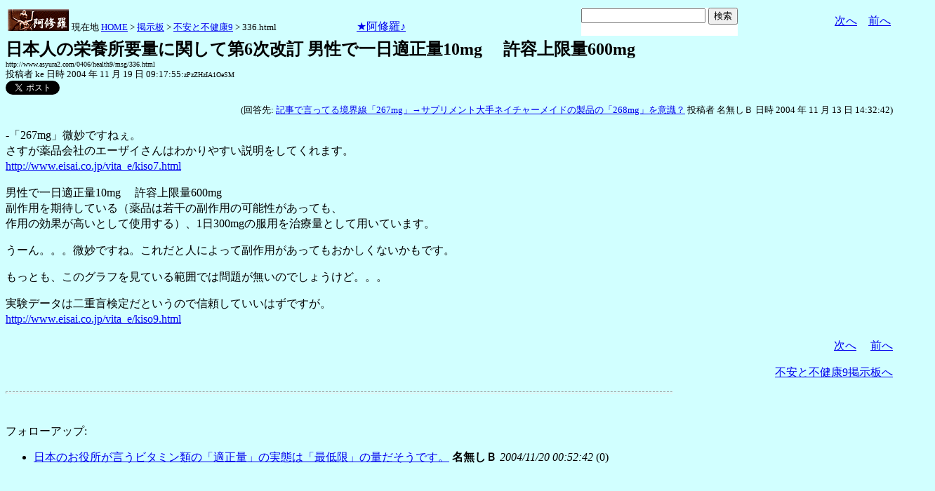

--- FILE ---
content_type: text/html
request_url: http://asyura.us/hks/latest_ranking_list2.html
body_size: 1441
content:
<!DOCTYPE html PUBLIC "-//W3C//DTD XHTML 1.0 Transitional//EN"
"http://www.w3.org/TR/xhtml1/DTD/xhtml1-transitional.dtd">
<html>
<head>
<title>拍手ランキング（２４時間）</title>
<meta http-equiv="Content-Type" content="text/html; charset=shift-jis" />
<style type="text/css">
.box {background:url(http://www.asyura3.com/rnk/img/bk.png) repeat-x 0 0}
.box{border-top:solid 3px #5b6bf0;border-right:solid 1px #ddd;border-left:solid 1px #ddd;width:100%;position:relative;min-height:27px;margin:10px 0 0}
.hd h1{font-size:100%;margin-top:5px;padding:0;letter-spacing:1px;float:left;}
.hd h1.h{font-size:16px;font-weight: bold; }
.hd2{font-size:16px;margin:10px 4px 0px 0px;float:right;}
.hd3{font-size:16px;margin:5px 4px 0px 0px;float:left;}
.hd img{margin:5px 4px 0px 5px;float:left}

.line { 
padding:10px 0px 0px 22px;
font-size:16px;
background: url(http://www.asyura3.com/rnk/img/ya2.jpg)  no-repeat 3px 12px ;}
</style>

</head>
<body>

<div class="ranking"><div class="box">
<div class="hd"><img src="http://www.asyura3.com/rnk/img/ya1.jpg" ><h1 class="h">拍手ランキング（２４時間）</h1><div class="hd3">　　2026/01/27 18:00更新</div>
<div class="hd2">
<a href="http://www.asyura.us/hks/ranking_list.php?term=1"
target="_blank">…もっと見る</a></div>
</div>
</div>



<div class="line"><a href="http://www.asyura2.com/25/senkyo298/msg/844.html" target="_blank">ズラリと並んだ亡国政策陶酔の自己都合解散に鉄槌を（日刊ゲンダイ）… 赤かぶ</a>（13）</div>


<div class="line"><a href="http://www.asyura2.com/25/senkyo298/msg/840.html" target="_blank">説明求む！統一教会と“ズブズブ癒着”18候補の具体的エピソード韓国… 赤かぶ</a>（10）</div>


<div class="line"><a href="http://www.asyura2.com/25/iryo14/msg/226.html" target="_blank">厚生労働省が接種を強行した「mRNAワクチン」の背後には米の国防総省が… 赤かぶ</a>（8）</div>


<div class="line"><a href="http://www.asyura2.com/25/senkyo298/msg/843.html" target="_blank">ベストでなくベターを選ぶ総選挙（植草一秀の『知られざる真実』） 赤かぶ</a>（8）</div>


<div class="line"><a href="http://www.asyura2.com/25/senkyo298/msg/838.html" target="_blank">高市早苗は目くらまし自民党の選挙公約には改めて戦慄（日刊ゲンダイ）… 赤かぶ</a>（6）</div>


<div class="line"><a href="http://www.asyura2.com/25/senkyo298/msg/845.html" target="_blank">台湾有事めぐり「何もせずに逃げ帰ると日米同盟潰れる」　高市首… 達人が世直し</a>（4）</div>


<div class="line"><a href="http://www.asyura2.com/25/senkyo298/msg/837.html" target="_blank">消費税減税阻止に総力の財務省（植草一秀の『知られざる真実』） 赤かぶ</a>（3）</div>


<div class="line"><a href="http://www.asyura2.com/22/senkyo285/msg/714.html" target="_blank">＜拡散＞ウクライナ・オン・ファイヤー（植草一秀の『知られざる真実』… 赤かぶ</a>（3）</div>


<div class="line"><a href="http://www.asyura2.com/25/senkyo298/msg/841.html" target="_blank">なぜか上がらない「中道」の支持率共産党は離反…本当に勝てるのか　永… 赤かぶ</a>（3）</div>


<div class="line"><a href="http://www.asyura2.com/25/senkyo298/msg/839.html" target="_blank">辺野古「慎重」に会場騒然…野田氏、高市首相ら猛攻に防戦一方の… 達人が世直し</a>（3）</div>




</body>
</html>

--- FILE ---
content_type: text/html
request_url: http://www.asyura.us/hks/latest_ranking_listw200_top10_20.html
body_size: 1528
content:
<!DOCTYPE html PUBLIC "-//W3C//DTD XHTML 1.0 Transitional//EN"
"http://www.w3.org/TR/xhtml1/DTD/xhtml1-transitional.dtd">
<html>
<head>
<title>拍手ランキング（２４時間）</title>
<meta http-equiv="Content-Type" content="text/html; charset=shift-jis" />
<style type="text/css">
.box {background:url(http://www.asyura3.com/rnk/img/bk.png) repeat-x 0 0}
.box{border-top:solid 3px #5b6bf0;border-right:solid 1px #ddd;border-left:solid 1px #ddd;width:100%;position:relative;min-height:27px;margin:10px 0 0}
.hd h1{font-size:100%;margin-top:5px;padding:0;letter-spacing:1px;float:left;}
.hd h1.h{font-size:14px;font-weight: bold; }
.hd2{font-size:14px;margin:10px 4px 0px 0px;float:right;}
.hd3{font-size:9px;margin:4px 5px 0px 5px;float:left;}
.hd img{margin:5px 4px 0px 5px;float:left}
.top { 
padding:5px 0px 0px 22px;
font-size:14px;
}
.line { 
padding:10px 0px 0px 22px;
font-size:14px;
background: url(http://www.asyura3.com/rnk/img/ya2.jpg)  no-repeat 3px 12px ;}
</style>

</head><body>

<div class="ranking"><div class="box">
<div class="hd"><img src="http://www.asyura3.com/rnk/img/ya1.jpg"><h1 class="h">拍手ランキング</h1><div class="hd3"> 18:00<br>　更新</div>
</div>
</div>


<div class="top">Top11-20</div>
<div class="line"><a href="http://www.asyura2.com/24/cult50/msg/816.html" target="_blank">選挙開票が公正におこなわれていると未だ信じているのは、世界中で… イワツバメ</a>（2）</div>


<div class="line"><a href="http://www.asyura2.com/25/warb26/msg/415.html" target="_blank">ウクライナでロシアに負けたNATO諸国が混乱状態に陥っている（櫻井ジャ… 赤かぶ</a>（2）</div>


<div class="line"><a href="http://www.asyura2.com/25/iryo14/msg/227.html" target="_blank">未接種乳児の死亡率が77％も増加　世代を超えたmRNAの惨事が現実と… 魑魅魍魎男</a>（2）</div>


<div class="line"><a href="http://www.asyura2.com/25/warb26/msg/418.html" target="_blank">自分たちが作成した世界征服計画が破綻した支配層は心理戦争で必死に戦… 赤かぶ</a>（2）</div>


<div class="line"><a href="http://www.asyura2.com/25/senkyo298/msg/823.html" target="_blank">高市自民の消費税ぐたぐた迷走（植草一秀の『知られざる真実』） 赤かぶ</a>（1）</div>


<div class="line"><a href="http://www.asyura2.com/24/cult50/msg/830.html" target="_blank">トランプ政権WHOからの脱退完了を発表 イワツバメ</a>（1）</div>


<div class="line"><a href="http://www.asyura2.com/25/senkyo298/msg/824.html" target="_blank">一水会が高市首相の衆院解散と政治路線を糾弾、「米国に従って改憲を… ますらお</a>（1）</div>


<div class="line"><a href="http://www.asyura2.com/24/cult50/msg/832.html" target="_blank">《衆院選挙/8》〈YouTubeアンケート〉①自民②参政③保守④国民⑤ゆうこ… 歙歛</a>（1）</div>


<div class="line"><a href="http://www.asyura2.com/24/cult50/msg/818.html" target="_blank">円建てスイスフランが200円を突破　このままでは日本は円安貧乏大… イワツバメ</a>（1）</div>


<div class="line"><a href="http://www.asyura2.com/24/cult50/msg/831.html" target="_blank">《高市無双/16》282→300→野党全滅、高市総理が親中一派・中革連『大掃… 歙歛</a>（1）</div>


<div class="line"><a href="http://www.asyura.us/hks/ranking_list.php?term=1" target="_blank">… もっと見る</a>（２４時間）</div>


</font>
</body>
</html>

--- FILE ---
content_type: text/html
request_url: http://www.asyura.us/cmt/latest_ranking_list2.html
body_size: 1187
content:
<!DOCTYPE html PUBLIC "-//W3C//DTD XHTML 1.0 Transitional//EN"
"http://www.w3.org/TR/xhtml1/DTD/xhtml1-transitional.dtd">
<html>
<head>
<title>コメント数ランキング（２４時間）</title>
<meta http-equiv="Content-Type" content="text/html; charset=shift-jis" />
<style type="text/css">
.box {background:url(http://www.asyura3.com/rnk/img/bk.png) repeat-x 0 0}
.box{border-top:solid 3px #5b6bf0;border-right:solid 1px #ddd;border-left:solid 1px #ddd;width:100%;position:relative;min-height:27px;margin:10px 0 0}
.hd h1{font-size:100%;margin-top:5px;padding:0;letter-spacing:1px;float:left;}
.hd h1.h{font-size:14px;font-weight: bold; }
.hd2{font-size:14px;margin:10px 4px 0px 0px;float:right;}
.hd3{font-size:14px;margin:5px 4px 0px 0px;float:left;}
.hd img{margin:5px 4px 0px 5px;float:left}

.line { 
padding:10px 0px 0px 22px;
font-size:14px;
background: url(http://www.asyura3.com/rnk/img/ya2.jpg)  no-repeat 3px 12px ;}
</style>

</head>
<body>


<div class="ranking"><div class="box">
<div class="hd"><img src="http://www.asyura3.com/rnk/img/ya1.jpg" ><h1 class="h">コメント数ランキング（２４時間）</h1><div class="hd3">　　2026/01/27 18:00更新</div>
<div class="hd2">
<a href="http://www.asyura.us/cmt/ranking_list.php?term=1"
target="_blank">…もっと見る</a></div>
</div>
</div>

<div class="line"><a href="http://www.asyura2.com/25/senkyo298/msg/841.html" target="_blank">なぜか上がらない「中道」の支持率共産党は離反…本当に勝てるのか　永田町番外… 赤かぶ</a>（25）</div>

<div class="line"><a href="http://www.asyura2.com/25/senkyo298/msg/844.html" target="_blank">ズラリと並んだ亡国政策陶酔の自己都合解散に鉄槌を（日刊ゲンダイ） 赤かぶ</a>（24）</div>

<div class="line"><a href="http://www.asyura2.com/25/senkyo298/msg/842.html" target="_blank">「朝生」立民の参院議員が苦しい釈明　中道めぐり攻め立てられる「何か言… 達人が世直し</a>（19）</div>

<div class="line"><a href="http://www.asyura2.com/25/senkyo298/msg/843.html" target="_blank">ベストでなくベターを選ぶ総選挙（植草一秀の『知られざる真実』） 赤かぶ</a>（17）</div>

<div class="line"><a href="http://www.asyura2.com/25/senkyo298/msg/839.html" target="_blank">辺野古「慎重」に会場騒然…野田氏、高市首相ら猛攻に防戦一方のネット討… 達人が世直し</a>（12）</div>



</body>
</html>

--- FILE ---
content_type: text/javascript;charset=UTF-8
request_url: https://s-rtb.send.microad.jp/ad?spot=68e87351c90dbc75e318934b5d22983a&cb=microadCompass.AdRequestor.callback&url=http%3A%2F%2Fwww.asyura2.com%2F0406%2Fhealth9%2Fmsg%2F336.html&vo=true&mimes=%5B100%2C300%2C301%2C302%5D&cbt=db314397e332f8019bfee4f817&pa=false&ar=false&ver=%5B%22compass.js.v1.20.2%22%5D
body_size: 160
content:
microadCompass.AdRequestor.callback({"spot":"68e87351c90dbc75e318934b5d22983a","sequence":"2","impression_id":"8787510197378327578"})

--- FILE ---
content_type: text/javascript;charset=UTF-8
request_url: https://s-rtb.send.microad.jp/ad?spot=1ec45163df1c35d399cc38a7471def0d&cb=microadCompass.AdRequestor.callback&url=http%3A%2F%2Fwww.asyura2.com%2F0406%2Fhealth9%2Fmsg%2F336.html&vo=true&mimes=%5B100%2C300%2C301%2C302%5D&cbt=4ff2fc6338d6c0019bfee4f801&pa=false&ar=false&ver=%5B%22compass.js.v1.20.2%22%5D
body_size: 160
content:
microadCompass.AdRequestor.callback({"spot":"1ec45163df1c35d399cc38a7471def0d","sequence":"2","impression_id":"8699810197378327578"})

--- FILE ---
content_type: text/javascript;charset=UTF-8
request_url: https://s-rtb.send.microad.jp/ad?spot=5022c285618ff82a4d027e02feb9e58d&cb=microadCompass.AdRequestor.callback&url=http%3A%2F%2Fwww.asyura2.com%2F0406%2Fhealth9%2Fmsg%2F336.html&vo=true&mimes=%5B100%2C300%2C301%2C302%5D&cbt=6812f9fa01f06819bfee4f800&pa=false&ar=false&ver=%5B%22compass.js.v1.20.2%22%5D
body_size: 160
content:
microadCompass.AdRequestor.callback({"spot":"5022c285618ff82a4d027e02feb9e58d","sequence":"2","impression_id":"8698710197378327578"})

--- FILE ---
content_type: text/javascript;charset=UTF-8
request_url: https://s-rtb.send.microad.jp/ad?spot=fc923e12270760905d9a665b1f8d08f3&cb=microadCompass.AdRequestor.callback&url=http%3A%2F%2Fwww.asyura2.com%2F0406%2Fhealth9%2Fmsg%2F336.html&vo=true&mimes=%5B100%2C300%2C301%2C302%5D&cbt=9bd0e8fc24c0a8019bfee4f7fe&pa=false&ar=false&ver=%5B%22compass.js.v1.20.2%22%5D
body_size: 160
content:
microadCompass.AdRequestor.callback({"spot":"fc923e12270760905d9a665b1f8d08f3","sequence":"2","impression_id":"8699910197378327578"})

--- FILE ---
content_type: text/javascript;charset=UTF-8
request_url: https://s-rtb.send.microad.jp/ad?spot=2b4ffed17c790d66cc6c0b8cd4cfeb53&cb=microadCompass.AdRequestor.callback&url=http%3A%2F%2Fwww.asyura2.com%2F0406%2Fhealth9%2Fmsg%2F336.html&vo=true&mimes=%5B100%2C300%2C301%2C302%5D&cbt=2bae605aee6504019bfee4f7e3&pa=false&ar=false&ver=%5B%22compass.js.v1.20.2%22%5D
body_size: 161
content:
microadCompass.AdRequestor.callback({"spot":"2b4ffed17c790d66cc6c0b8cd4cfeb53","sequence":"2","impression_id":"8698610197378327578"})

--- FILE ---
content_type: text/javascript;charset=UTF-8
request_url: https://s-rtb.send.microad.jp/ad?spot=4399c53900f7d1614209de8536e22af8&cb=microadCompass.AdRequestor.callback&url=http%3A%2F%2Fwww.asyura2.com%2F0406%2Fhealth9%2Fmsg%2F336.html&vo=true&mimes=%5B100%2C300%2C301%2C302%5D&cbt=77e450d4fecb78019bfee4f816&pa=false&ar=false&ver=%5B%22compass.js.v1.20.2%22%5D
body_size: 160
content:
microadCompass.AdRequestor.callback({"spot":"4399c53900f7d1614209de8536e22af8","sequence":"2","impression_id":"8699610197378327578"})

--- FILE ---
content_type: text/javascript;charset=UTF-8
request_url: https://s-rtb.send.microad.jp/ad?spot=ec03ee448842489429299e402214d93d&cb=microadCompass.AdRequestor.callback&url=http%3A%2F%2Fwww.asyura2.com%2F0406%2Fhealth9%2Fmsg%2F336.html&vo=true&mimes=%5B100%2C300%2C301%2C302%5D&cbt=af05a6305d5e58019bfee4f828&pa=false&ar=false&ver=%5B%22compass.js.v1.20.2%22%5D
body_size: 160
content:
microadCompass.AdRequestor.callback({"spot":"ec03ee448842489429299e402214d93d","sequence":"2","impression_id":"8787410197378327578"})

--- FILE ---
content_type: text/javascript;charset=UTF-8
request_url: https://s-rtb.send.microad.jp/ad?spot=eed5e832ce222a60d1fa3be95dbf1fe7&cb=microadCompass.AdRequestor.callback&url=http%3A%2F%2Fwww.asyura2.com%2F0406%2Fhealth9%2Fmsg%2F336.html&vo=true&mimes=%5B100%2C300%2C301%2C302%5D&cbt=8beb2f516b1388019bfee4f7eb&pa=false&ar=false&ver=%5B%22compass.js.v1.20.2%22%5D
body_size: 160
content:
microadCompass.AdRequestor.callback({"spot":"eed5e832ce222a60d1fa3be95dbf1fe7","sequence":"2","impression_id":"8699710197378327578"})